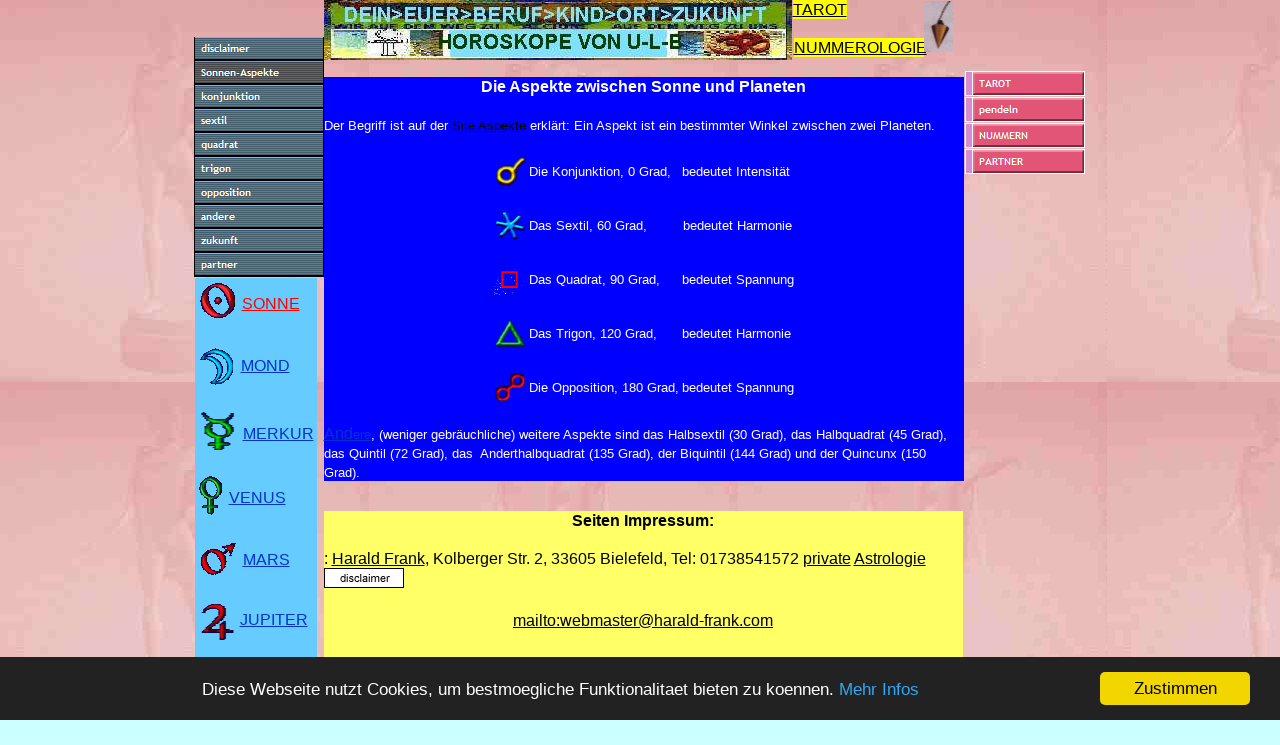

--- FILE ---
content_type: text/html
request_url: https://www.harald-frank.com/ASPEKTE-SONNE/index.html
body_size: 57683
content:
<!DOCTYPE html>
<html>
<head>
<title>Die Aspekte der Sonne im Horoskop</title>
<meta charset="iso-8859-1"/>
<meta http-equiv="X-UA-Compatible" content="IE=edge"/>
<meta name="Description" content="Die Aspekte der Sonne in der Astrologie und ihre Auswirkung im Horoskop, im Partner-Horoskop und Zukunfts-Horoskop. Kostenlose Grund-Link-Horoskope sind moeglich."/>
<meta name="Generator" content="NetObjects (http://NetObjects.com)"/>
<meta name="revisit-after" content="14 days"/>
<meta name="Keywords" content="Horoskop, Horoskope, Astrologie, Mars, Jupiter, Pluto, Venus, Sonne, Planeten,  Sternzeichen, Widder, Stier, Zwillinge, Krebs, Loewe, Löwe, Jungfrau, Waage, Schütze, Steinbock, Wassermann, Fische, Skorpion, kostenlos Horoskop"/>
<meta name="Robots" content="Standart"/>
<!-- DOCTYPE HTML PUBLIC "-//W3C//DTD HTML 4.0 Transitional//EN" -->
<META CONTENT="NetObjects Fusion 5.0.2 fÃ¼r Windows" NAME="Generator">
<!--  doctype html public "-//w3c//dtd html 4.0 transitional//en"  -->
<META CONTENT="Mozilla/4.6 [de]C-CCK-MCD QXC03201  (Win95; I) [Netscape]" NAME="GENERATOR">

<script type="text/javascript">
window.cookieconsent_options = {"message":"Diese Webseite nutzt Cookies, um bestmoegliche Funktionalitaet bieten zu koennen.","dismiss":"Zustimmen","learnMore":"Mehr Infos","link":"https://de.webnode.com/datenschutzerklaerung/","theme":"dark-bottom"};
</script>
<script type="text/javascript" src="//cdnjs.cloudflare.com/ajax/libs/cookieconsent2/1.0.9/cookieconsent.min.js"></script>


<script type="text/javascript" src="./assets/jquery.js">
</script>
<script type="text/javascript" src="./assets/navbars.js">
</script>
<link rel="stylesheet" type="text/css" href="./html/fusion.css">
<style type="text/css" title="NOF_STYLE_SHEET">
body { margin:0px; text-align: center }
.nof-centerContent { margin:0px auto; text-align: left; width:893px }
</style>
<script type="text/javascript" src="./index_nof.js">
</script>
</head>
<body bgcolor="#CCFFFF" background="./assets/images/IDZ_hint_sonne.jpg" TEXT="#FFFFFF" LINK="#0033CC" VLINK="#990099" ALINK="#FF0000" class="nof-centerBody">
    <div class="nof-centerContent">
        <div class="nof-clearfix nof-positioning">
            <div style="float: left" class="nof-positioning">
                <div class="nof-positioning" style="width: 130px; margin-top: 37px; ">
                    <ul id="Navigationsleiste41" style="z-index: 1000; display: none">
                        <li id="Navigationsschaltflaeche10"><a href="https://www.disclaimer.de/disclaimer.htm?farbe=E5E5FF/000088/1111FF/1111FF" title="disclaimer" style="line-height: 0">disclaimer</a></li>
                    </ul>
                </div>
                <div class="nof-positioning" style="width: 130px; ">
                    <ul id="NavigationBar1" style="z-index: 1000; display: none">
                        <li id="Navigationsschaltflaeche1"><a href="./index.html" title="Sonnen-Aspekte" style="line-height: 0">Sonnen-Aspekte</a></li>
                        <li id="Navigationsschaltflaeche2"><a href="./konjunktion/konjunktion.html" title="konjunktion" style="line-height: 0">konjunktion</a></li>
                        <li id="Navigationsschaltflaeche3"><a href="./sextil/sextil.html" title="sextil" style="line-height: 0">sextil</a></li>
                        <li id="Navigationsschaltflaeche4"><a href="./quadrat/quadrat.html" title="quadrat" style="line-height: 0">quadrat</a></li>
                        <li id="Navigationsschaltflaeche5"><a href="./trigon/trigon.html" title="trigon" style="line-height: 0">trigon</a></li>
                        <li id="Navigationsschaltflaeche6"><a href="./opposition/opposition.html" title="opposition" style="line-height: 0">opposition</a></li>
                        <li id="Navigationsschaltflaeche7"><a href="./andere/andere.html" title="andere" style="line-height: 0">andere</a></li>
                        <li id="Navigationsschaltflaeche8"><a href="./zukunft/zukunft.html" title="zukunft" style="line-height: 0">zukunft</a></li>
                        <li id="Navigationsschaltflaeche9"><a href="./partner/partner.html" title="partner" style="line-height: 0">partner</a></li>
                    </ul>
                </div>
                <div class="nof-positioning" style="width: 120px; margin-top: 1px; margin-left: 1px; ">
                    <table id="Tabelle8" style="background-color: rgb(102,204,255);border-spacing:0px;border-collapse:collapse;" HEIGHT="398">
                        <tr style="height: 398px;vertical-align:top;">
                            <td id="Text51">
                                <table id="Tabelle9" class="nof-block-left" style="border-spacing:0px;border-collapse:collapse;">
                                    <tr style="height: 39px;vertical-align:top;">
                                        <td id="Text53">
                                            <table id="Tabelle10" class="nof-block-left" style="border-spacing:0px;border-collapse:collapse;">
                                                <tr style="height: 39px;vertical-align:top;">
                                                    <td id="Text55">
                                                        <p align="center"><font face="Arial, Helvetica, Geneva, Sans-serif, sans-serif"><a href="https://www.harald-frank.com/ASPEKTE-SONNE/"><img id="Bild1" height="39" width="40" src="./assets/images/P_01SO.gif" alt="BILD=LINK zu den ASPEKTEN von PLANET -WORT=Link zur Planetenbeschreibung" title="BILD=LINK zu den ASPEKTEN von PLANET -WORT=Link zur Planetenbeschreibung" class="nof-align-bottom" style="vertical-align: bottom;"></a></font></p>
                                                    </td>
                                                </tr>
                                            </table>
                                        </td>
                                        <td id="Text57">
                                            <table id="Tabelle11" class="nof-block-left" style="border-spacing:0px;border-collapse:collapse;">
                                                <tr style="height: 13px;vertical-align:top;">
                                                    <td id="Text59"></td>
                                                </tr>
                                                <tr style="height: 19px;vertical-align:top;">
                                                    <td id="Text62">
                                                        <p align="center"><a href="https://www.frank-anita.de/planeten/sonne.html"><font COLOR="#FF0000" face="Arial, Helvetica, Geneva, Sans-serif, sans-serif">SONNE</font></a></p>
                                                    </td>
                                                </tr>
                                            </table>
                                        </td>
                                    </tr>
                                </table>
                                <table id="Tabelle12" class="nof-block-left" style="border-spacing:0px;border-collapse:collapse;">
                                    <tr style="height: 44px;vertical-align:top;">
                                        <td id="Text64">
                                            <table id="Tabelle13" class="nof-block-left" style="border-spacing:0px;border-collapse:collapse;">
                                                <tr style="height: 1px;vertical-align:top;">
                                                    <td id="Text66"></td>
                                                </tr>
                                                <tr style="height: 43px;vertical-align:top;">
                                                    <td id="Text68">
                                                        <p align="center"><font face="Arial, Helvetica, Geneva, Sans-serif, sans-serif"><a href="https://www.harald-frank.com/ASPEKTE-MOND/"><img id="Bild2" height="43" width="39" src="./assets/images/P_02MO.gif" alt="BILD=LINK zu den ASPEKTEN von PLANET -WORT=Link zur Planetenbeschreibung" title="BILD=LINK zu den ASPEKTEN von PLANET -WORT=Link zur Planetenbeschreibung" class="nof-align-bottom" style="vertical-align: bottom;"></a></font></p>
                                                    </td>
                                                </tr>
                                            </table>
                                        </td>
                                        <td id="Text70">
                                            <table id="Tabelle14" class="nof-block-left" style="border-spacing:0px;border-collapse:collapse;">
                                                <tr style="height: 13px;vertical-align:top;">
                                                    <td id="Text72"></td>
                                                </tr>
                                                <tr style="height: 19px;vertical-align:top;">
                                                    <td id="Text75">
                                                        <p align="center"><a href="https://www.frank-anita.de/planeten/mond.html"><font face="Arial, Helvetica, Geneva, Sans-serif, sans-serif">MOND</font></a></p>
                                                    </td>
                                                </tr>
                                            </table>
                                        </td>
                                    </tr>
                                </table>
                                <table id="Tabelle15" class="nof-block-left" style="border-spacing:0px;border-collapse:collapse;">
                                    <tr style="height: 41px;vertical-align:top;">
                                        <td id="Text77">
                                            <table id="Tabelle16" class="nof-block-left" style="border-spacing:0px;border-collapse:collapse;">
                                                <tr style="height: 41px;vertical-align:top;">
                                                    <td id="Text79">
                                                        <p><font face="Arial, Helvetica, Geneva, Sans-serif, sans-serif"><a href="https://www.harald-frank.com/ASPEKTE-MERKUR/"><img id="Bild3" height="41" width="39" src="./assets/images/P_03Merkur.gif" alt="BILD=LINK zu den ASPEKTEN von PLANET -WORT=Link zur Planetenbeschreibung" title="BILD=LINK zu den ASPEKTEN von PLANET -WORT=Link zur Planetenbeschreibung" class="nof-align-bottom" style="vertical-align: bottom;"></a></font></p>
                                                    </td>
                                                </tr>
                                            </table>
                                        </td>
                                        <td id="Text81">
                                            <table id="Tabelle17" class="nof-block-left" style="border-spacing:0px;border-collapse:collapse;">
                                                <tr style="height: 13px;vertical-align:top;">
                                                    <td id="Text83"></td>
                                                    <td id="Text86"></td>
                                                </tr>
                                                <tr style="height: 19px;vertical-align:top;">
                                                    <td id="Text89"></td>
                                                    <td id="Text91">
                                                        <p align="center"><a href="https://www.frank-anita.de/planeten/merkur.html"><font face="Arial, Helvetica, Geneva, Sans-serif, sans-serif">MERKUR</font></a></p>
                                                    </td>
                                                </tr>
                                            </table>
                                        </td>
                                    </tr>
                                </table>
                                <table id="Tabelle18" class="nof-block-left" style="border-spacing:0px;border-collapse:collapse;">
                                    <tr style="height: 42px;vertical-align:top;">
                                        <td id="Text93">
                                            <table id="Tabelle19" class="nof-block-left" style="border-spacing:0px;border-collapse:collapse;">
                                                <tr style="height: 42px;vertical-align:top;">
                                                    <td id="Text95">
                                                        <p><font face="Arial, Helvetica, Geneva, Sans-serif, sans-serif"><a href="https://www.harald-frank.com/ASPEKTE-VENUS/"><img id="Bild4" height="42" width="25" src="./assets/images/P_04Venus.gif" alt="BILD=LINK zu den ASPEKTEN von PLANET -WORT=Link zur Planetenbeschreibung" title="BILD=LINK zu den ASPEKTEN von PLANET -WORT=Link zur Planetenbeschreibung" class="nof-align-bottom" style="vertical-align: bottom;"></a></font></p>
                                                    </td>
                                                </tr>
                                            </table>
                                        </td>
                                        <td id="Text97">
                                            <table id="Tabelle20" class="nof-block-left" style="border-spacing:0px;border-collapse:collapse;">
                                                <tr style="height: 13px;vertical-align:top;">
                                                    <td id="Text99"></td>
                                                    <td id="Text102"></td>
                                                </tr>
                                                <tr style="height: 19px;vertical-align:top;">
                                                    <td id="Text105"></td>
                                                    <td id="Text107">
                                                        <p align="center"><a href="https://www.frank-anita.de/planeten/venus.html"><font face="Arial, Helvetica, Geneva, Sans-serif, sans-serif">VENUS</font></a></p>
                                                    </td>
                                                </tr>
                                            </table>
                                        </td>
                                    </tr>
                                </table>
                                <table id="Tabelle21" class="nof-block-left" style="border-spacing:0px;border-collapse:collapse;">
                                    <tr style="height: 37px;vertical-align:top;">
                                        <td id="Text109">
                                            <table id="Tabelle22" class="nof-block-left" style="border-spacing:0px;border-collapse:collapse;">
                                                <tr style="height: 37px;vertical-align:top;">
                                                    <td id="Text111">
                                                        <p align="center"><font face="Arial, Helvetica, Geneva, Sans-serif, sans-serif"><a href="https://www.harald-frank.com/ASPEKTE-MARS/"><img id="Bild5" height="37" width="39" src="./assets/images/P_05Mars.gif" alt="BILD=LINK zu den ASPEKTEN von PLANET -WORT=Link zur Planetenbeschreibung" title="BILD=LINK zu den ASPEKTEN von PLANET -WORT=Link zur Planetenbeschreibung" class="nof-align-bottom" style="vertical-align: bottom;"></a></font></p>
                                                    </td>
                                                </tr>
                                            </table>
                                        </td>
                                        <td id="Text113">
                                            <table id="Tabelle23" class="nof-block-left" style="border-spacing:0px;border-collapse:collapse;">
                                                <tr style="height: 10px;vertical-align:top;">
                                                    <td id="Text115"></td>
                                                    <td id="Text118"></td>
                                                </tr>
                                                <tr style="height: 19px;vertical-align:top;">
                                                    <td id="Text121"></td>
                                                    <td id="Text123">
                                                        <p align="center"><a href="https://www.frank-anita.de/planeten/mars.html"><font face="Arial, Helvetica, Geneva, Sans-serif, sans-serif">MARS</font></a></p>
                                                    </td>
                                                </tr>
                                            </table>
                                        </td>
                                    </tr>
                                </table>
                                <table id="Tabelle24" class="nof-block-left" style="border-spacing:0px;border-collapse:collapse;">
                                    <tr style="height: 41px;vertical-align:top;">
                                        <td id="Text125">
                                            <table id="Tabelle25" class="nof-block-left" style="border-spacing:0px;border-collapse:collapse;">
                                                <tr style="height: 1px;vertical-align:top;">
                                                    <td id="Text127"></td>
                                                </tr>
                                                <tr style="height: 40px;vertical-align:top;">
                                                    <td id="Text129">
                                                        <p><font face="Arial, Helvetica, Geneva, Sans-serif, sans-serif"><a href="./konjunktion/so-kon-ju/so-kon-ju.html"><img id="Bild47" height="40" width="38" src="./assets/images/P_06JUPI.gif" alt="BILD=LINK zu den ASPEKTEN von PLANET -WORT=Link zur Planetenbeschreibung" title="BILD=LINK zu den ASPEKTEN von PLANET -WORT=Link zur Planetenbeschreibung" class="nof-align-bottom" style="vertical-align: bottom;"></a></font></p>
                                                    </td>
                                                </tr>
                                            </table>
                                        </td>
                                        <td id="Text131">
                                            <table id="Tabelle26" class="nof-block-left" style="border-spacing:0px;border-collapse:collapse;">
                                                <tr style="height: 10px;vertical-align:top;">
                                                    <td id="Text133"></td>
                                                </tr>
                                                <tr style="height: 19px;vertical-align:top;">
                                                    <td id="Text136">
                                                        <p align="center"><a href="https://www.frank-anita.de/planeten/jupiter.html"><font face="Arial, Helvetica, Geneva, Sans-serif, sans-serif">JUPITER</font></a></p>
                                                    </td>
                                                </tr>
                                            </table>
                                        </td>
                                    </tr>
                                </table>
                                <table id="Tabelle27" class="nof-block-left" style="border-spacing:0px;border-collapse:collapse;">
                                    <tr style="height: 40px;vertical-align:top;">
                                        <td id="Text138">
                                            <table id="Tabelle28" class="nof-block-left" style="border-spacing:0px;border-collapse:collapse;">
                                                <tr style="height: 40px;vertical-align:top;">
                                                    <td id="Text140">
                                                        <p><font face="Arial, Helvetica, Geneva, Sans-serif, sans-serif"><a href="./konjunktion/so-kon-sa/so-kon-sa.html"><img id="Bild7" height="40" width="38" src="./assets/images/P_07Sati.gif" alt="BILD=LINK zu den ASPEKTEN von PLANET -WORT=Link zur Planetenbeschreibung" title="BILD=LINK zu den ASPEKTEN von PLANET -WORT=Link zur Planetenbeschreibung" class="nof-align-bottom" style="vertical-align: bottom;"></a></font></p>
                                                    </td>
                                                </tr>
                                            </table>
                                        </td>
                                        <td id="Text142">
                                            <table id="Tabelle29" class="nof-block-left" style="border-spacing:0px;border-collapse:collapse;">
                                                <tr style="height: 10px;vertical-align:top;">
                                                    <td id="Text144"></td>
                                                    <td id="Text147"></td>
                                                </tr>
                                                <tr style="height: 19px;vertical-align:top;">
                                                    <td id="Text150"></td>
                                                    <td id="Text152">
                                                        <p align="center"><a href="https://www.frank-anita.de/planeten/saturn.html"><font face="Arial, Helvetica, Geneva, Sans-serif, sans-serif">SATURN</font></a></p>
                                                    </td>
                                                </tr>
                                            </table>
                                        </td>
                                    </tr>
                                </table>
                                <table id="Tabelle30" class="nof-block-left" style="border-spacing:0px;border-collapse:collapse;">
                                    <tr style="height: 39px;vertical-align:top;">
                                        <td id="Text154">
                                            <table id="Tabelle31" class="nof-block-left" style="border-spacing:0px;border-collapse:collapse;">
                                                <tr style="height: 39px;vertical-align:top;">
                                                    <td id="Text156">
                                                        <p><font face="Arial, Helvetica, Geneva, Sans-serif, sans-serif"><a href="./partner/pa-so-kon-ur.html"><img id="Bild36" height="39" width="38" src="./assets/images/P_08Uranus.gif" alt="BILD=LINK zu den ASPEKTEN von PLANET -WORT=Link zur Planetenbeschreibung" title="BILD=LINK zu den ASPEKTEN von PLANET -WORT=Link zur Planetenbeschreibung" class="nof-align-bottom" style="vertical-align: bottom;"></a></font></p>
                                                    </td>
                                                </tr>
                                            </table>
                                        </td>
                                        <td id="Text158">
                                            <table id="Tabelle32" class="nof-block-left" style="border-spacing:0px;border-collapse:collapse;">
                                                <tr style="height: 11px;vertical-align:top;">
                                                    <td id="Text160"></td>
                                                </tr>
                                                <tr style="height: 19px;vertical-align:top;">
                                                    <td id="Text163">
                                                        <p align="center"><a href="https://www.frank-anita.de/planeten/uranus.html"><font face="Arial, Helvetica, Geneva, Sans-serif, sans-serif">URANUS</font></a></p>
                                                    </td>
                                                </tr>
                                            </table>
                                        </td>
                                    </tr>
                                </table>
                                <table id="Tabelle33" class="nof-block-left" style="border-spacing:0px;border-collapse:collapse;">
                                    <tr style="height: 38px;vertical-align:top;">
                                        <td id="Text165">
                                            <table id="Tabelle34" class="nof-block-left" style="border-spacing:0px;border-collapse:collapse;">
                                                <tr style="height: 38px;vertical-align:top;">
                                                    <td id="Text167">
                                                        <p><font face="Arial, Helvetica, Geneva, Sans-serif, sans-serif"><a href="./partner/pa-so-kon-ne.html"><img id="Bild48" height="38" width="30" src="./assets/images/P_09Neptun.gif" alt="BILD=LINK zu den ASPEKTEN von PLANET -WORT=Link zur Planetenbeschreibung" title="BILD=LINK zu den ASPEKTEN von PLANET -WORT=Link zur Planetenbeschreibung" class="nof-align-bottom" style="vertical-align: bottom;"></a></font></p>
                                                    </td>
                                                </tr>
                                            </table>
                                        </td>
                                        <td id="Text169">
                                            <table id="Tabelle35" class="nof-block-left" style="border-spacing:0px;border-collapse:collapse;">
                                                <tr style="height: 12px;vertical-align:top;">
                                                    <td id="Text171"></td>
                                                    <td id="Text174"></td>
                                                </tr>
                                                <tr style="height: 19px;vertical-align:top;">
                                                    <td id="Text177"></td>
                                                    <td id="Text179">
                                                        <p align="center"><a href="https://www.frank-anita.de/planeten/neptun.html"><font face="Arial, Helvetica, Geneva, Sans-serif, sans-serif">NEPTUN</font></a></p>
                                                    </td>
                                                </tr>
                                            </table>
                                        </td>
                                    </tr>
                                </table>
                                <table id="Tabelle36" class="nof-block-left" style="border-spacing:0px;border-collapse:collapse;">
                                    <tr style="height: 37px;vertical-align:top;">
                                        <td id="Text181">
                                            <table id="Tabelle37" class="nof-block-left" style="border-spacing:0px;border-collapse:collapse;">
                                                <tr style="height: 37px;vertical-align:top;">
                                                    <td id="Text183">
                                                        <p><font face="Arial, Helvetica, Geneva, Sans-serif, sans-serif"><a href="./konjunktion/so-kon-pl/so-kon-pl.html"><img id="Bild40" height="37" width="37" src="./assets/images/P_10Pluto.gif" alt="BILD=LINK zu den ASPEKTEN von PLANET -WORT=Link zur Planetenbeschreibung" title="BILD=LINK zu den ASPEKTEN von PLANET -WORT=Link zur Planetenbeschreibung" class="nof-align-bottom" style="vertical-align: bottom;"></a></font></p>
                                                    </td>
                                                </tr>
                                            </table>
                                        </td>
                                        <td id="Text185">
                                            <table id="Tabelle38" class="nof-block-left" style="border-spacing:0px;border-collapse:collapse;">
                                                <tr style="height: 10px;vertical-align:top;">
                                                    <td id="Text187"></td>
                                                </tr>
                                                <tr style="height: 19px;vertical-align:top;">
                                                    <td id="Text190">
                                                        <p align="center"><a href="https://www.frank-anita.de/planeten/pluto.html"><font face="Arial, Helvetica, Geneva, Sans-serif, sans-serif">PLUTO</font></a></p>
                                                    </td>
                                                </tr>
                                            </table>
                                        </td>
                                    </tr>
                                </table>
                            </td>
                        </tr>
                    </table>
                </div>
                <div class="nof-positioning" style="line-height: 0px; width: 127px; "><a href="https://www.harald-frank.com/astrofrank"><img id="Bild14" height="64" width="127" src="./assets/images/Alcionebutton.JPG" alt=""></a></div>
                <div class="nof-positioning" style="width: 122px; margin-top: 3px; margin-left: 1px; ">
                    <ul id="Navigationsleiste4" style="z-index: 1000; display: none">
                        <li id="Navigationsschaltflaeche15"><a href="./html/partner-karma.html" title="partner-karma" style="line-height: 0">partner-karma</a></li>
                        <li id="Navigationsschaltflaeche16"><a href="./html/impressum.html" title="Impressum" style="line-height: 0">Impressum</a></li>
                        <li id="Navigationsschaltflaeche17"><a href="./html/datenschutz.html" title="Datenschutz" style="line-height: 0">Datenschutz</a></li>
                    </ul>
                </div>
                <div class="nof-positioning" style="line-height: 0px; width: 62px; margin-left: 27px; "><a href="https://www.frank-anita.de/deinbuch.html"><img id="Bild71" height="42" width="62" src="./assets/images/duck.gif" alt="schon DEINBUCH gelesen ?" title="schon DEINBUCH gelesen ?"></a></div>
            </div>
            <div style="float: left" class="nof-positioning">
                <div class="nof-clearfix nof-positioning">
                    <div class="nof-positioning" style="line-height: 0px; float: left; display: inline; width: 468px; "><a href="https://www.harald-frank.com/ASPEKTE/html/hoffnung.html"><img id="Bild38" height="60" width="468" src="./assets/images/BUTTON_WIR_AUF_DEM_WEG.jpg" alt=""></a></div>
                    <div style="float: left" class="nof-positioning">
                        <div id="Text3839" class="nof-positioning TextObject" style="width: 54px; margin-left: 1px; background-color: rgb(255,255,0); ">
                            <p><a href="https://www.frank-anita.de/tarot.html"><font COLOR="#000000" face="Arial, Helvetica, Geneva, Sans-serif, sans-serif">TAROT</font></a></p>
                        </div>
                        <div id="Text3841" class="nof-positioning TextObject" style="width: 130px; margin-top: 2px; margin-left: 2px; background-color: rgb(255,255,0); ">
                            <p><a href="https://www.harald-frank.com/nummern"><font COLOR="#000000" face="Arial, Helvetica, Geneva, Sans-serif, sans-serif">NUMMEROLOGIE</font></a></p>
                        </div>
                    </div>
                    <div class="nof-positioning" style="line-height: 0px; float: left; display: inline; width: 29px; margin-top: 1px; "><a href="https://www.harald-frank.com/pendeln"><img id="Bild70" height="51" width="29" src="./assets/images/Pendel-ani-01-klein.gif" alt=""></a></div>
                </div>
                <div id="Text3849" class="nof-positioning TextObject" style="width: 640px; margin-top: 1px; background-color: rgb(0,0,255); ">
                    <p align="center"><font face="Verdana,Tahoma,Arial,Helvetica,Sans-serif"><b>Die Aspekte zwischen Sonne und Planeten</b></font></p>
                    <p align="left"><font size="-1" face="Verdana,Tahoma,Arial,Helvetica,Sans-serif">Der Begriff ist auf der </font><a href="https://www.harald-frank.com/aspekte"><font COLOR="#000000" size="-1" face="Verdana,Tahoma,Arial,Helvetica,Sans-serif">Site Aspekte</font></a><font size="-1" face="Verdana,Tahoma,Arial,Helvetica,Sans-serif"> erklärt: Ein Aspekt ist ein bestimmter Winkel zwischen zwei Planeten. </font></p>
                    <table id="Tabelle2" class="nof-block-center" style="border-spacing:1px;border-collapse:separate;">
                        <tr style="height: 32px;">
                            <td id="Text4037">
                                <p><font face="Verdana,Tahoma,Arial,Helvetica,Sans-serif"><a href="./konjunktion/konjunktion.html"><img id="Bild6" height="32" width="32" src="./assets/images/Die_Konjunktion.gif" alt="" class="nof-align-bottom" style="vertical-align: bottom;"></a></font></p>
                            </td>
                            <td id="Text4039">
                                <p><font size="-1" face="Verdana,Tahoma,Arial,Helvetica,Sans-serif">Die Konjunktion, 0 Grad,</font></p>
                            </td>
                            <td id="Text4041">
                                <p><font size="-1" face="Verdana,Tahoma,Arial,Helvetica,Sans-serif">bedeutet Intensität</font></p>
                            </td>
                        </tr>
                        <tr style="height: 32px;">
                            <td id="Text4043">
                                <p><font face="Verdana,Tahoma,Arial,Helvetica,Sans-serif"><a href="./sextil/sextil.html"><img id="Bild11" height="32" width="32" src="./assets/images/Das_Sextil.gif" alt="" class="nof-align-bottom" style="vertical-align: bottom;"></a></font></p>
                            </td>
                            <td id="Text4045">
                                <p><font size="-1" face="Verdana,Tahoma,Arial,Helvetica,Sans-serif">Das Sextil, 60 Grad,</font></p>
                            </td>
                            <td id="Text4047">
                                <p align="center"><font size="-1" face="Verdana,Tahoma,Arial,Helvetica,Sans-serif">bedeutet Harmonie</font></p>
                            </td>
                        </tr>
                        <tr style="height: 32px;">
                            <td id="Text4049">
                                <p><font face="Verdana,Tahoma,Arial,Helvetica,Sans-serif"><a href="./quadrat/quadrat.html"><img id="Bild16" height="32" width="31" src="./assets/images/Quadrat.gif" alt="" class="nof-align-bottom" style="vertical-align: bottom;"></a></font></p>
                            </td>
                            <td id="Text4051">
                                <p><font size="-1" face="Verdana,Tahoma,Arial,Helvetica,Sans-serif">Das Quadrat, 90 Grad,</font></p>
                            </td>
                            <td id="Text4053">
                                <p><font size="-1" face="Verdana,Tahoma,Arial,Helvetica,Sans-serif">bedeutet Spannung</font></p>
                            </td>
                        </tr>
                        <tr style="height: 32px;">
                            <td id="Text4055">
                                <p><font face="Verdana,Tahoma,Arial,Helvetica,Sans-serif"><a href="./trigon/trigon.html"><img id="Bild21" height="32" width="32" src="./assets/images/Das_Trigon.gif" alt="" class="nof-align-bottom" style="vertical-align: bottom;"></a></font></p>
                            </td>
                            <td id="Text4057">
                                <p><font size="-1" face="Verdana,Tahoma,Arial,Helvetica,Sans-serif">Das Trigon, 120 Grad,</font></p>
                            </td>
                            <td id="Text4059">
                                <p><font size="-1" face="Verdana,Tahoma,Arial,Helvetica,Sans-serif">bedeutet Harmonie</font></p>
                            </td>
                        </tr>
                        <tr style="height: 32px;">
                            <td id="Text4061">
                                <p><font face="Verdana,Tahoma,Arial,Helvetica,Sans-serif"><a href="./opposition/opposition.html"><img id="Bild26" height="32" width="32" src="./assets/images/Die_Opposition.gif" alt="" class="nof-align-bottom" style="vertical-align: bottom;"></a></font></p>
                            </td>
                            <td id="Text4063">
                                <p><font size="-1" face="Verdana,Tahoma,Arial,Helvetica,Sans-serif">Die Opposition, 180 Grad,</font></p>
                            </td>
                            <td id="Text4065">
                                <p><font size="-1" face="Verdana,Tahoma,Arial,Helvetica,Sans-serif">bedeutet Spannung</font></p>
                            </td>
                        </tr>
                    </table>
                    <p align="left"><a href="./andere/andere.html"><font face="Arial, Helvetica, Geneva, Sans-serif, sans-serif">And</font><font size="-1" face="Verdana,Tahoma,Arial,Helvetica,Sans-serif">ere</font></a><font size="-1" face="Verdana,Tahoma,Arial,Helvetica,Sans-serif">, (weniger gebräuchliche) weitere Aspekte sind das Halbsextil (30 Grad), das Halbquadrat (45 Grad), das Quintil (72 Grad), das&nbsp; Anderthalbquadrat (135 Grad), der Biquintil (144 Grad) und der Quincunx (150 Grad).</font></p>
                </div>
                <div id="Text38" class="nof-positioning TextObject" style="width: 639px; margin-top: 30px; background-color: rgb(255,255,102); ">
                    <p align="center"><font COLOR="#000000" face="Arial, Helvetica, Geneva, Sans-serif, sans-serif"><b>Seiten Impressum:</b></font></p>
                    <p><font COLOR="#000000" face="Arial, Helvetica, Geneva, Sans-serif, sans-serif">: </font><a href="https://form.jotformeu.com/90805107943356"><font COLOR="#000000" face="Arial, Helvetica, Geneva, Sans-serif, sans-serif">Harald Frank</font></a><font COLOR="#000000" face="Arial, Helvetica, Geneva, Sans-serif, sans-serif">, Kolberger Str. 2, 33605 Bielefeld, Tel: 01738541572 </font><a href="https://www.harald-frank.com/astrofrank"><font COLOR="#000000" face="Arial, Helvetica, Geneva, Sans-serif, sans-serif">private</font></a><font COLOR="#000000" face="Arial, Helvetica, Geneva, Sans-serif, sans-serif"> </font><a href="https://www.harald-frank.com/astrologie"><font COLOR="#000000" face="Arial, Helvetica, Geneva, Sans-serif, sans-serif">Astrologie</font></a><font COLOR="#000000" face="Arial, Helvetica, Geneva, Sans-serif, sans-serif"> <a href="https://www.disclaimer.de/disclaimer.htm?farbe=FFFFFF/000000/000000/000000"><img src="https://www.disclaimer.de/images/dis_01.gif" 
width="80" height="20" border=0 alt="disclaimer"></a></font></p>
                    <p align="center"><a href="https://web5147.kostenlos-onlineshop.de/index.php?page_id=445"><font COLOR="#000000" face="Arial, Helvetica, Geneva, Sans-serif, sans-serif">mailto:webmaster@harald-frank.com</font></a></p>
                    <p><font face="Arial, Helvetica, Geneva, Sans-serif, sans-serif">&nbsp;</font></p>
                </div>
                <div id="Text3845" class="nof-positioning TextObject" style="width: 579px; margin-top: 93px; background-color: rgb(255,255,255); ">
                    <p><font face="Arial, Helvetica, Geneva, Sans-serif, sans-serif">&nbsp;I Planeten-Bilder-Leiste ---&gt; hier zu den weiteren Planeten-Aspekten clicken----- &gt;I</font></p>
                </div>
                <div class="nof-positioning" style="width: 579px; margin-top: 3px; ">
                    <table id="Tabelle976" style="border-spacing:0px;border-collapse:collapse;">
                        <tr style="height: 7px;vertical-align:top;">
                            <td id="Zelle2577"></td>
                            <td id="Zelle2578"></td>
                            <td id="Zelle2579"></td>
                            <td rowspan="6" id="Zelle2580">
                                <p align="center"><font face="Arial, Helvetica, Geneva, Sans-serif, sans-serif"><a href="https://www.harald-frank.com/ASPEKTE-MOND/"><img id="Bild50" height="40" width="39" src="./assets/images/a_P_02MO.gif" alt="Mond und die Aspekte" title="Mond und die Aspekte" class="nof-align-bottom" style="vertical-align: bottom;"></a></font></p>
                            </td>
                            <td id="Zelle2581"></td>
                            <td rowspan="7" id="Zelle2582">
                                <p><font face="Arial, Helvetica, Geneva, Sans-serif, sans-serif"><a href="https://www.harald-frank.com/ASPEKTE-MERKUR/"><img id="Bild51" height="41" width="41" src="./assets/images/P_03Merkur.gif" alt="Merkur und die Aspekte" title="Merkur und die Aspekte" class="nof-align-bottom" style="vertical-align: bottom;"></a></font></p>
                            </td>
                            <td id="Zelle2583"></td>
                            <td id="Zelle2584"></td>
                            <td id="Zelle2585"></td>
                            <td id="Zelle2586"></td>
                            <td id="Zelle2587"></td>
                            <td rowspan="6" id="Zelle2588">
                                <p><font face="Arial, Helvetica, Geneva, Sans-serif, sans-serif"><a href="https://www.harald-frank.com/ASPEKTE/konjunktion/kon-jup.html"><img id="Bild52" height="40" width="38" src="./assets/images/P_06JUPI.gif" alt="Jupiter und die Aspekte" title="Jupiter und die Aspekte" class="nof-align-bottom" style="vertical-align: bottom;"></a></font></p>
                            </td>
                            <td id="Zelle2589"></td>
                            <td id="Zelle2590"></td>
                            <td id="Zelle2591"></td>
                            <td id="Zelle2592"></td>
                            <td id="Zelle2593"></td>
                            <td id="Zelle2594"></td>
                            <td id="Zelle2595"></td>
                            <td id="Zelle2596"></td>
                            <td id="Zelle2597"></td>
                            <td rowspan="6" id="Zelle2598">
                                <p align="center"><font face="Arial, Helvetica, Geneva, Sans-serif, sans-serif"><a href="https://www.harald-frank.com/alcyone"><img id="Bild53" height="40" width="26" src="./assets/images/P_13CHIRON.gif" alt="Chiron und die Aspekte" title="Chiron und die Aspekte" class="nof-align-bottom" style="vertical-align: bottom;"></a></font></p>
                            </td>
                            <td id="Zelle2599"></td>
                            <td rowspan="5" id="Zelle2600">
                                <p><font face="Arial, Helvetica, Geneva, Sans-serif, sans-serif"><a href="https://www.harald-frank.com/alcyone"><img id="Bild54" height="39" width="33" src="./assets/images/Lilith.gif" alt="Lilith und die Aspekte" title="Lilith und die Aspekte" class="nof-align-bottom" style="vertical-align: bottom;"></a></font></p>
                            </td>
                            <td id="Zelle2601"></td>
                            <td rowspan="4" id="Zelle2602">
                                <p><font face="Arial, Helvetica, Geneva, Sans-serif, sans-serif"><a href="https://www.harald-frank.com/alcyone"><img id="Bild55" height="36" width="36" src="./assets/images/Glueckspunkt.gif" alt="Glueckspunkt und die Aspekte" title="Glueckspunkt und die Aspekte" class="nof-align-bottom" style="vertical-align: bottom;"></a></font></p>
                            </td>
                            <td id="Zelle2603"></td>
                            <td rowspan="4" id="Zelle2604">
                                <p><font face="Arial, Helvetica, Geneva, Sans-serif, sans-serif"><a href="https://www.harald-frank.com/alcyone"><img id="Bild56" height="38" width="33" src="./assets/images/MKaufab.gif" alt="Mondknoten und die Aspekte" title="Mondknoten und die Aspekte" class="nof-align-bottom" style="vertical-align: bottom;"></a></font></p>
                            </td>
                            <td id="Zelle2605"></td>
                            <td rowspan="3" id="Zelle2606">
                                <p><font face="Arial, Helvetica, Geneva, Sans-serif, sans-serif"><a href="https://www.frank-anita.de/ebene03.html"><img id="Bild57" height="32" width="32" src="./assets/images/Aszendent.gif" alt="Aszendent " title="Aszendent " class="nof-align-bottom" style="vertical-align: bottom;"></a></font></p>
                            </td>
                        </tr>
                        <tr style="height: 7px;vertical-align:top;">
                            <td id="Zelle2607"></td>
                            <td rowspan="5" id="Zelle2608">
                                <p align="center"><font face="Arial, Helvetica, Geneva, Sans-serif, sans-serif"><a href="https://www.harald-frank.com/ASPEKTE-SONNE/"><img id="Bild58" height="39" width="40" src="./assets/images/P_01SO.gif" alt="Sonne und die Aspekte" title="Sonne und die Aspekte" class="nof-align-bottom" style="vertical-align: bottom;"></a></font></p>
                            </td>
                            <td id="Zelle2609"></td>
                            <td id="Zelle2610"></td>
                            <td colspan="3" id="Zelle2611"></td>
                            <td rowspan="6" id="Zelle2612">
                                <p><font face="Arial, Helvetica, Geneva, Sans-serif, sans-serif"><a href="https://www.harald-frank.com/ASPEKTE-MARS/"><img id="Bild59" height="40" width="39" src="./assets/images/P_05Mars.gif" alt="Mars und die Aspekte" title="Mars und die Aspekte" class="nof-align-bottom" style="vertical-align: bottom;"></a></font></p>
                            </td>
                            <td id="Zelle2613"></td>
                            <td id="Zelle2614"></td>
                            <td rowspan="6" id="Zelle2615">
                                <p><font face="Arial, Helvetica, Geneva, Sans-serif, sans-serif"><a href="https://www.harald-frank.com/ASPEKTE/konjunktion/kon-sat.html"><img id="Bild60" height="40" width="38" src="./assets/images/P_07Sati.gif" alt="Saturn und die Aspekte" title="Saturn und die Aspekte" class="nof-align-bottom" style="vertical-align: bottom;"></a></font></p>
                            </td>
                            <td id="Zelle2616"></td>
                            <td rowspan="5" id="Zelle2617">
                                <p><font face="Arial, Helvetica, Geneva, Sans-serif, sans-serif"><a href="https://www.harald-frank.com/ASPEKTE/konjunktion/kon-ura.html"><img id="Bild61" height="39" width="38" src="./assets/images/P_08Uranus.gif" alt="Uranus und die Aspekte" title="Uranus und die Aspekte" class="nof-align-bottom" style="vertical-align: bottom;"></a></font></p>
                            </td>
                            <td id="Zelle2618"></td>
                            <td rowspan="4" id="Zelle2619">
                                <p><font face="Arial, Helvetica, Geneva, Sans-serif, sans-serif"><a href="https://www.harald-frank.com/ASPEKTE/konjunktion/kon-nep.html"><img id="Bild62" height="38" width="38" src="./assets/images/P_09Neptun.gif" alt="Neptun und die Aspekte" title="Neptun und die Aspekte" class="nof-align-bottom" style="vertical-align: bottom;"></a></font></p>
                            </td>
                            <td colspan="3" id="Zelle2620"></td>
                            <td id="Zelle2621"></td>
                            <td id="Zelle2622"></td>
                            <td id="Zelle2623"></td>
                            <td id="Zelle2624"></td>
                        </tr>
                        <tr style="height: 18px;vertical-align:top;">
                            <td id="Zelle2625"></td>
                            <td id="Zelle2626"></td>
                            <td id="Zelle2627"></td>
                            <td id="Zelle2628"></td>
                            <td rowspan="5" id="Zelle2629">
                                <p><font face="Arial, Helvetica, Geneva, Sans-serif, sans-serif"><a href="https://www.harald-frank.com/ASPEKTE-VENUS/"><img id="Bild63" height="39" width="37" src="./assets/images/P_04Venus.gif" alt="Venus und die Aspekte" title="Venus und die Aspekte" class="nof-align-bottom" style="vertical-align: bottom;"></a></font></p>
                            </td>
                            <td id="Zelle2630"></td>
                            <td id="Zelle2631"></td>
                            <td id="Zelle2632"></td>
                            <td id="Zelle2633"></td>
                            <td id="Zelle2634"></td>
                            <td id="Zelle2635"></td>
                            <td rowspan="3" id="Zelle2636">
                                <p><font face="Arial, Helvetica, Geneva, Sans-serif, sans-serif"><a href="https://www.harald-frank.com/ASPEKTE/konjunktion/kon-plu.html"><img id="Bild64" height="37" width="37" src="./assets/images/P_10Pluto.gif" alt="Pluto und die Aspekte" title="Pluto und die Aspekte" class="nof-align-bottom" style="vertical-align: bottom;"></a></font></p>
                            </td>
                            <td id="Zelle2637"></td>
                            <td id="Zelle2638"></td>
                            <td id="Zelle2639"></td>
                            <td id="Zelle2640"></td>
                            <td id="Zelle2641"></td>
                        </tr>
                        <tr style="height: 19px;vertical-align:top;">
                            <td id="Zelle2642"></td>
                            <td id="Zelle2643"></td>
                            <td id="Zelle2644"></td>
                            <td id="Zelle2645"></td>
                            <td id="Zelle2646"></td>
                            <td id="Zelle2647"></td>
                            <td id="Zelle2648"></td>
                            <td id="Zelle2649"></td>
                            <td id="Zelle2650"></td>
                            <td id="Zelle2651"></td>
                            <td id="Zelle2652"></td>
                            <td id="Zelle2653"></td>
                            <td id="Zelle2654"></td>
                            <td id="Zelle2655"></td>
                            <td id="Zelle2656"></td>
                            <td id="Zelle2657">
                                <p><font face="Arial, Helvetica, Geneva, Sans-serif, sans-serif"><a href="https://www.frank-anita.de/ebene03.html"><img id="Bild65" height="19" width="38" src="./assets/images/MediumCoeli.gif" alt="Medium Coeli " title="Medium Coeli " class="nof-align-bottom" style="vertical-align: bottom;"></a></font></p>
                            </td>
                        </tr>
                        <tr style="height: 3px;vertical-align:top;">
                            <td id="Zelle2658"></td>
                            <td id="Zelle2659"></td>
                            <td id="Zelle2660"></td>
                            <td id="Zelle2661"></td>
                            <td id="Zelle2662"></td>
                            <td id="Zelle2663"></td>
                            <td id="Zelle2664"></td>
                            <td id="Zelle2665"></td>
                            <td id="Zelle2666"></td>
                            <td id="Zelle2667"></td>
                            <td id="Zelle2668"></td>
                            <td id="Zelle2669"></td>
                            <td colspan="6" id="Zelle2670"></td>
                        </tr>
                        <tr style="height: 1px;vertical-align:top;">
                            <td id="Zelle2671"></td>
                            <td id="Zelle2672"></td>
                            <td id="Zelle2673"></td>
                            <td id="Zelle2674"></td>
                            <td id="Zelle2675"></td>
                            <td id="Zelle2676"></td>
                            <td id="Zelle2677"></td>
                            <td id="Zelle2678"></td>
                            <td colspan="5" id="Zelle2679"></td>
                            <td colspan="8" id="Zelle2680"></td>
                        </tr>
                        <tr style="height: 2px;vertical-align:top;">
                            <td colspan="5" id="Zelle2681"></td>
                            <td id="Zelle2682"></td>
                            <td id="Zelle2683"></td>
                            <td colspan="3" id="Zelle2684"></td>
                            <td colspan="16" id="Zelle2685"></td>
                        </tr>
                    </table>
                </div>
                <div class="nof-positioning TextNavBar" style="width: 576px; margin-top: 81px; margin-left: 63px; height: 12px; text-align: center; background-color: rgb(255,255,255);">
                    <p align="center"><font size="-2" face="Arial, Helvetica, Geneva, Sans-serif, sans-serif">[Sonnen-Aspekte] [</font><a class="nof-navPositioning" href="./konjunktion/konjunktion.html"><font size="-2" face="Arial, Helvetica, Geneva, Sans-serif, sans-serif">konjunktion</font></a><font size="-2" face="Arial, Helvetica, Geneva, Sans-serif, sans-serif">] [</font><a class="nof-navPositioning" href="./sextil/sextil.html"><font size="-2" face="Arial, Helvetica, Geneva, Sans-serif, sans-serif">sextil</font></a><font size="-2" face="Arial, Helvetica, Geneva, Sans-serif, sans-serif">] [</font><a class="nof-navPositioning" href="./quadrat/quadrat.html"><font size="-2" face="Arial, Helvetica, Geneva, Sans-serif, sans-serif">quadrat</font></a><font size="-2" face="Arial, Helvetica, Geneva, Sans-serif, sans-serif">] [</font><a class="nof-navPositioning" href="./trigon/trigon.html"><font size="-2" face="Arial, Helvetica, Geneva, Sans-serif, sans-serif">trigon</font></a><font size="-2" face="Arial, Helvetica, Geneva, Sans-serif, sans-serif">] [</font><a class="nof-navPositioning" href="./opposition/opposition.html"><font size="-2" face="Arial, Helvetica, Geneva, Sans-serif, sans-serif">opposition</font></a><font size="-2" face="Arial, Helvetica, Geneva, Sans-serif, sans-serif">] [</font><a class="nof-navPositioning" href="./andere/andere.html"><font size="-2" face="Arial, Helvetica, Geneva, Sans-serif, sans-serif">andere</font></a><font size="-2" face="Arial, Helvetica, Geneva, Sans-serif, sans-serif">] [</font><a class="nof-navPositioning" href="./zukunft/zukunft.html"><font size="-2" face="Arial, Helvetica, Geneva, Sans-serif, sans-serif">zukunft</font></a><font size="-2" face="Arial, Helvetica, Geneva, Sans-serif, sans-serif">] [</font><a class="nof-navPositioning" href="./partner/partner.html"><font size="-2" face="Arial, Helvetica, Geneva, Sans-serif, sans-serif">partner</font></a><font size="-2" face="Arial, Helvetica, Geneva, Sans-serif, sans-serif">]</font></p>
                </div>
                <div class="nof-positioning" style="line-height: 0px; width: 468px; margin-top: 31px; margin-left: 114px; "><a href="https://form.jotformeu.com/90805107943356" target="_blank"><img id="Bild72" height="59" width="468" src="./assets/images/frank-bielefeld.gif" alt="Vermittlungen von Frank-Bielefeld Haeuser Wohnungen Partner Waren Reisen" title="Vermittlungen von Frank-Bielefeld Haeuser Wohnungen Partner Waren Reisen"></a></div>
            </div>
            <div class="nof-positioning" style="float: left; display: inline; width: 122px; margin-top: 70px; ">
                <ul id="Navigationsleiste3" style="z-index: 1000; display: none">
                    <li id="Navigationsschaltflaeche11"><a href="https://www.frank-anita.de/tarot.html" title="TAROT" style="line-height: 0">TAROT</a></li>
                    <li id="Navigationsschaltflaeche12"><a href="https://www.harald-frank.com/pendeln" title="pendeln" style="line-height: 0">pendeln</a></li>
                    <li id="Navigationsschaltflaeche13"><a href="https://www.harald-frank.com/nummern" title="NUMMERN" style="line-height: 0">NUMMERN</a></li>
                    <li id="Navigationsschaltflaeche14"><a href="https://www.frank-anita.de/partner.html" title="PARTNER" style="line-height: 0">PARTNER</a></li>
                </ul>
            </div>
        </div>
    </div>
</body>
</html>
 

--- FILE ---
content_type: application/javascript
request_url: https://www.harald-frank.com/ASPEKTE-SONNE/index_nof.js
body_size: 4210
content:
// Begin XHTML adjustment
$(document).ready(function(){
	if (jQuery.browser.msie && jQuery.browser.version.substr(0, 2) == "6.") {
		$(".nof-clearfix").each(function (i) {
			$(this).append("<div style='clear:both'/>");
			$(this).removeClass("nof-clearfix");
		});
	}
});

// End XHTML adjustment

// Begin Navigation Bars
var ButtonsImageMapping = [];
ButtonsImageMapping["Navigationsleiste41"] = {
	"Navigationsschaltflaeche10" : { image: "./assets/images/autogen/disclaimer_Np1.gif", rollover: "./assets/images/autogen/disclaimer_NRp2.gif", w: 130, h: 24 }
};

$(document).ready(function(){
	$.fn.nofNavBarOptions({ navBarId: "Navigationsleiste41", rollover: true, autoClose: false });
	$("#Navigationsleiste41").nofNavBar({isMain: true, orientation: "horizontal" });
	$("#Navigationsleiste41 ul").hide();
	$("#Navigationsleiste41").css('background-color', '#FFFFFF');
	$("#Navigationsleiste41 ul").css('background-color', '#FFFFFF');
});


ButtonsImageMapping["NavigationBar1"] = {
	"Navigationsschaltflaeche1" : { image: "./assets/images/autogen/Sonnen-Aspekte_Hp3_1.gif", rollover: "./assets/images/autogen/Sonnen-Aspekte_HRp4_1.gif", w: 130, h: 24 },
	"Navigationsschaltflaeche2" : { image: "./assets/images/autogen/konjunktion_Np1_1.gif", rollover: "./assets/images/autogen/konjunktion_NRp2_1.gif", w: 130, h: 24 },
	"Navigationsschaltflaeche3" : { image: "./assets/images/autogen/sextil_Np1_1.gif", rollover: "./assets/images/autogen/sextil_NRp2_1.gif", w: 130, h: 24 },
	"Navigationsschaltflaeche4" : { image: "./assets/images/autogen/quadrat_Np1_1.gif", rollover: "./assets/images/autogen/quadrat_NRp2_1.gif", w: 130, h: 24 },
	"Navigationsschaltflaeche5" : { image: "./assets/images/autogen/trigon_Np1_1.gif", rollover: "./assets/images/autogen/trigon_NRp2_1.gif", w: 130, h: 24 },
	"Navigationsschaltflaeche6" : { image: "./assets/images/autogen/opposition_Np1_1.gif", rollover: "./assets/images/autogen/opposition_NRp2_1.gif", w: 130, h: 24 },
	"Navigationsschaltflaeche7" : { image: "./assets/images/autogen/andere_Np1_1.gif", rollover: "./assets/images/autogen/andere_NRp2_1.gif", w: 130, h: 24 },
	"Navigationsschaltflaeche8" : { image: "./assets/images/autogen/zukunft_Np1_1.gif", rollover: "./assets/images/autogen/zukunft_NRp2_1.gif", w: 130, h: 24 },
	"Navigationsschaltflaeche9" : { image: "./assets/images/autogen/partner_Np1_2.gif", rollover: "./assets/images/autogen/partner_NRp2_2.gif", w: 130, h: 24 }
};

$(document).ready(function(){
	$.fn.nofNavBarOptions({ navBarId: "NavigationBar1", rollover: true, autoClose: false });
	$("#NavigationBar1").nofNavBar({isMain: true, orientation: "vertical" });
	$("#NavigationBar1 ul").hide();
});


ButtonsImageMapping["Navigationsleiste4"] = {
	"Navigationsschaltflaeche15" : { image: "./assets/images/autogen/partner-karma_Np1.gif", rollover: "./assets/images/autogen/partner-karma_NRp2.gif", w: 120, h: 25 },
	"Navigationsschaltflaeche16" : { image: "./assets/images/autogen/Impressum_Np1.gif", rollover: "./assets/images/autogen/Impressum_NRp2.gif", w: 120, h: 25 },
	"Navigationsschaltflaeche17" : { image: "./assets/images/autogen/Datenschutz_Np1.gif", rollover: "./assets/images/autogen/Datenschutz_NRp2.gif", w: 120, h: 25 }
};

$(document).ready(function(){
	$.fn.nofNavBarOptions({ navBarId: "Navigationsleiste4", rollover: true, autoClose: false, spacing: 1 });
	$("#Navigationsleiste4").nofNavBar({isMain: true, orientation: "vertical" });
	$("#Navigationsleiste4 ul").hide();
});


ButtonsImageMapping["Navigationsleiste3"] = {
	"Navigationsschaltflaeche11" : { image: "./assets/images/autogen/TAROT_Np1.gif", rollover: "./assets/images/autogen/TAROT_NRp2.gif", w: 120, h: 25 },
	"Navigationsschaltflaeche12" : { image: "./assets/images/autogen/pendeln_Np1.gif", rollover: "./assets/images/autogen/pendeln_NRp2.gif", w: 120, h: 25 },
	"Navigationsschaltflaeche13" : { image: "./assets/images/autogen/NUMMERN_Np1.gif", rollover: "./assets/images/autogen/NUMMERN_NRp2.gif", w: 120, h: 25 },
	"Navigationsschaltflaeche14" : { image: "./assets/images/autogen/PARTNER_Np1.gif", rollover: "./assets/images/autogen/PARTNER_NRp2.gif", w: 120, h: 25 }
};

$(document).ready(function(){
	$.fn.nofNavBarOptions({ navBarId: "Navigationsleiste3", rollover: true, autoClose: false, spacing: 1 });
	$("#Navigationsleiste3").nofNavBar({isMain: true, orientation: "vertical" });
	$("#Navigationsleiste3 ul").hide();
});


// End Navigation Bars

